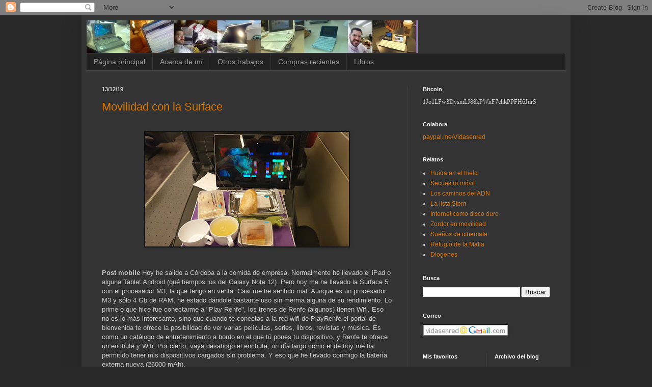

--- FILE ---
content_type: text/html; charset=utf-8
request_url: https://www.google.com/recaptcha/api2/aframe
body_size: 265
content:
<!DOCTYPE HTML><html><head><meta http-equiv="content-type" content="text/html; charset=UTF-8"></head><body><script nonce="j-NPkYyFfpSa36y1_x-MWg">/** Anti-fraud and anti-abuse applications only. See google.com/recaptcha */ try{var clients={'sodar':'https://pagead2.googlesyndication.com/pagead/sodar?'};window.addEventListener("message",function(a){try{if(a.source===window.parent){var b=JSON.parse(a.data);var c=clients[b['id']];if(c){var d=document.createElement('img');d.src=c+b['params']+'&rc='+(localStorage.getItem("rc::a")?sessionStorage.getItem("rc::b"):"");window.document.body.appendChild(d);sessionStorage.setItem("rc::e",parseInt(sessionStorage.getItem("rc::e")||0)+1);localStorage.setItem("rc::h",'1768767672762');}}}catch(b){}});window.parent.postMessage("_grecaptcha_ready", "*");}catch(b){}</script></body></html>